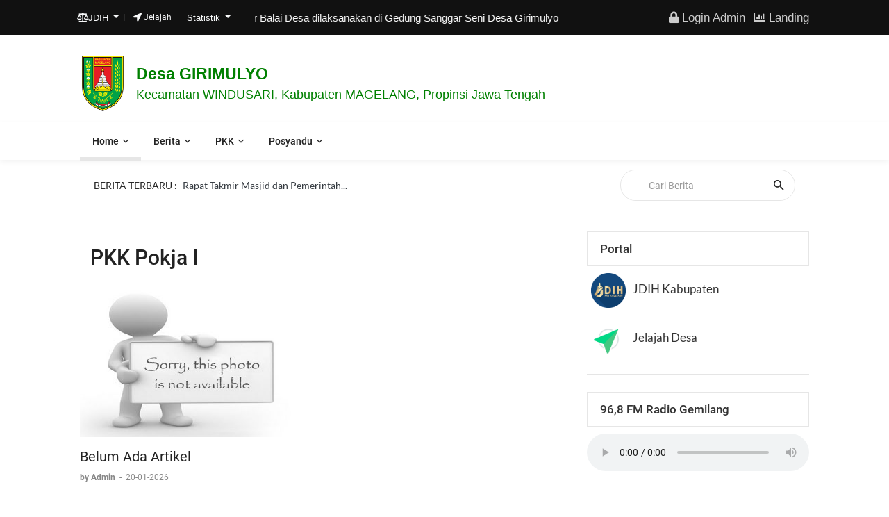

--- FILE ---
content_type: text/html; charset=UTF-8
request_url: https://desagirimulyo.magelangkab.go.id/First/kategori/26
body_size: 62550
content:






<!DOCTYPE html>
<html>
    <head>
        <meta charset="utf-8">
        <meta http-equiv="x-ua-compatible" content="ie=edge">
                            <title>
                Website Desa GIRIMULYO - First - Kategori 26            </title>
            <meta name="description" content="">
            <meta name="viewport" content="width=device-width, initial-scale=1">
            <meta property="og:site_name" content="GIRIMULYO" />
            <meta property="og:type" content="article" />

                    

        
        <link rel="shortcut icon" type="image/x-icon" href="https://scn.magelangkab.go.id/sid/assets-landing/images/logo_kab_mgl.png">

        <script src="https://scn.magelangkab.go.id/sid/tema-assets/v2/asset_2/vendor/jquery/jquery-3.2.1.min.js"></script>
      
        <!-- CSS here -->
        <!-- Magnewz Theme -->
        <link rel="stylesheet" type="text/css" href="https://scn.magelangkab.go.id/sid/tema-assets/v3/asset_2/vendor/bootstrap/css/bootstrap.min.css">
        <link rel="stylesheet" type="text/css" href="https://scn.magelangkab.go.id/sid/tema-assets/v3/asset_2/fonts/fontawesome-5.0.8/css/fontawesome-all.min.css">
        <link rel="stylesheet" type="text/css" href="https://scn.magelangkab.go.id/sid/tema-assets/v3/asset_2/fonts/iconic/css/material-design-iconic-font.min.css">
        <link rel="stylesheet" type="text/css" href="https://scn.magelangkab.go.id/sid/tema-assets/v3/asset_2/vendor/animate/animate.css">
        <link rel="stylesheet" type="text/css" href="https://scn.magelangkab.go.id/sid/tema-assets/v3/asset_2/vendor/css-hamburgers/hamburgers.min.css">
        <link rel="stylesheet" type="text/css" href="https://scn.magelangkab.go.id/sid/tema-assets/v3/asset_2/vendor/animsition/css/animsition.min.css">
        <link rel="stylesheet" type="text/css" href="https://scn.magelangkab.go.id/sid/tema-assets/v3/asset_2/css/util.min.css">
        <link rel="stylesheet" type="text/css" href="https://scn.magelangkab.go.id/sid/tema-assets/v3/asset_2/css/main.css">
        <link rel="stylesheet" type="text/css" href="https://scn.magelangkab.go.id/sid/tema-assets/v3/asset_2/vendor/lightbox2/css/lightbox.min.css">

        <!-- sweetalert -->
        <link rel="stylesheet" href="https://cdnjs.cloudflare.com/ajax/libs/sweetalert/1.1.2/sweetalert.min.css" integrity="sha512-gOQQLjHRpD3/SEOtalVq50iDn4opLVup2TF8c4QPI3/NmUPNZOk2FG0ihi8oCU/qYEsw4P6nuEZT2lAG0UNYaw==" crossorigin="anonymous" referrerpolicy="no-referrer" />
      
        
        <link rel="stylesheet" href="https://desagirimulyo.magelangkab.go.id/assets/css/custom.css" />
        <link rel="stylesheet" href="https://desagirimulyo.magelangkab.go.id/assets/css/pagination.less" />
        <link rel="stylesheet" href="https://desagirimulyo.magelangkab.go.id/assets/css/bootstrap-select.min.css" />

        <!-- Leaflet Maps -->
        <link rel="stylesheet" href="https://unpkg.com/leaflet@1.7.1/dist/leaflet.css" integrity="sha512-xodZBNTC5n17Xt2atTPuE1HxjVMSvLVW9ocqUKLsCC5CXdbqCmblAshOMAS6/keqq/sMZMZ19scR4PsZChSR7A==" crossorigin="" />
        <script src="https://unpkg.com/leaflet@1.7.1/dist/leaflet.js" integrity="sha512-XQoYMqMTK8LvdxXYG3nZ448hOEQiglfqkJs1NOQV44cWnUrBc8PkAOcXy20w0vlaXaVUearIOBhiXZ5V3ynxwA==" crossorigin=""></script>

        
                    <!-- Google tag (gtag.js) -->
            <script async src="https://www.googletagmanager.com/gtag/js?id=G-741MD9S9YX"></script>
            <script>
                window.dataLayer = window.dataLayer || [];
                function gtag(){dataLayer.push(arguments);}
                gtag('js', new Date());

                gtag('config', "G-741MD9S9YX");

                gtag('config', 'G-D24FT31FN2', {
                    'cookie_domain': 'none'
                });
            </script>
        
        <style>
            /* img lighbox */
            .cust-lightbox {
                opacity: 1;
            }

            .cust-lightbox:hover {
                opacity: 0.7;
            }
        </style>

    </head>

    <!-- <body class="animsition"> -->

    <body>
        <!-- header start -->
        <header>
            <!-- Header desktop -->
            <div class="container-menu-desktop">
                <div class="topbar">
                    <div class="content-topbar container h-100">
                        <div class="left-topbar">
                            <div class="dropdown" >
                                <button class="btn btn-sm text-light dropdown-toggle" type="button" id="dropdownMenuButton" data-toggle="dropdown" aria-haspopup="true" aria-expanded="false">
                                    <span class="text-light"><i class="fa fa-balance-scale"></i></span>JDIH
                                </button>
                                <form action="https://desagirimulyo.magelangkab.go.id/First/jdihfilter" method="POST">
                                    <div class="dropdown-menu" aria-labelledby="dropdownMenuButton" style="z-index: 1002;">
                                        <button class="dropdown-item">Tampilkan Semua</button>
                                                                                    <button type="submit" name="categorydok" class="dropdown-item" value="3" ><span class="text-success"><i class="fa fa-balance-scale"></i> </span>Peraturan Desa</button>
                                                                                    <button type="submit" name="categorydok" class="dropdown-item" value="4" ><span class="text-success"><i class="fa fa-balance-scale"></i> </span>Peraturan Bersama Kepala Desa</button>
                                                                                    <button type="submit" name="categorydok" class="dropdown-item" value="5" ><span class="text-success"><i class="fa fa-balance-scale"></i> </span>Peraturan Kepala Desa</button>
                                                                                    <button type="submit" name="categorydok" class="dropdown-item" value="2" ><span class="text-success"><i class="fa fa-balance-scale"></i> </span>Keputusan Kepala Desa</button>
                                                                            </div>
                                </form>
                            </div>
                            <a href="https://desagirimulyo.magelangkab.go.id/First/jelajah" class="left-topbar-item text-light"><i class="fas fa-location-arrow"></i> Jelajah</a>
                                                                                                                            <div class="dropdown">
                                        <button class="btn btn-sm text-light dropdown-toggle" type="button" id="dropdownMenuButton" data-toggle="dropdown" aria-haspopup="true" aria-expanded="false">
                                            Statistik                                        </button>
                                        <div class="dropdown-menu" aria-labelledby="dropdownMenuButton" style="z-index: 1002;">
                                            <a class="dropdown-item" href="https://desagirimulyo.magelangkab.go.id/First/data_dusun"><span class="text-success"><i class="fas fa-chart-bar"></i> </span>Data Dusun</a>
                                                                                            <a class="dropdown-item" href="https://desagirimulyo.magelangkab.go.id/First/statistik/15"><span class="text-success"><i class="fas fa-chart-bar"></i> </span>Data Kelompok Umur</a>
                                                                                            <a class="dropdown-item" href="https://desagirimulyo.magelangkab.go.id/First/statistik/0"><span class="text-success"><i class="fas fa-chart-bar"></i> </span>Data Pendidikan dalam KK</a>
                                                                                            <a class="dropdown-item" href="https://desagirimulyo.magelangkab.go.id/First/statistik/14"><span class="text-success"><i class="fas fa-chart-bar"></i> </span>Data Pendidikan Ditempuh</a>
                                                                                            <a class="dropdown-item" href="https://desagirimulyo.magelangkab.go.id/First/statistik/1"><span class="text-success"><i class="fas fa-chart-bar"></i> </span>Data Pekerjaan</a>
                                                                                            <a class="dropdown-item" href="https://desagirimulyo.magelangkab.go.id/First/statistik/3"><span class="text-success"><i class="fas fa-chart-bar"></i> </span>Data Agama</a>
                                                                                            <a class="dropdown-item" href="https://desagirimulyo.magelangkab.go.id/First/statistik/4"><span class="text-success"><i class="fas fa-chart-bar"></i> </span>Data Jenis Kelamin</a>
                                                                                            <a class="dropdown-item" href="https://desagirimulyo.magelangkab.go.id/First/statistik/13"><span class="text-success"><i class="fas fa-chart-bar"></i> </span>Data Warga Negara</a>
                                                                                            <a class="dropdown-item" href="https://desagirimulyo.magelangkab.go.id/First/statistik/16"><span class="text-success"><i class="fas fa-chart-bar"></i> </span>Akseptor KB</a>
                                                                                            <a class="dropdown-item" href="https://desagirimulyo.magelangkab.go.id/First/statistik/17"><span class="text-success"><i class="fas fa-chart-bar"></i> </span>Akte Kelahiran</a>
                                                                                    </div>
                                    </div>
                                                            
                                                    </div>
                        <div style="width: 53%;">
                            <span>
                                <div class="marquee" style="overflow: hidden; position: relative;">
	<marquee id="artikelMarque" style="vertical-align: middle;" class="text-white">
								
		<a class="text-white" href="#">Pelayanan Kantor Balai Desa dilaksanakan di Gedung Sanggar Seni Desa Girimulyo </a>

				<!-- <span class="mr-5"></span> -->
		</marquee>
</div>

<script type="text/javascript">
	// $(document).ready(function() {
	// 	$('.marquee').marquee({
	// 		allowCss3Support: true,
	// 		css3easing: 'linear',
	// 		duplicated: true,
	// 		duration: 20000,
	// 		gap: 5,
	// 		pauseOnHover: true,
	// 	});
	// });

	const marquee = document.getElementById('artikelMarque');

	marquee.addEventListener('mouseover', () => {
		marquee.stop(); // Stop marquee when hovering
	});

	marquee.addEventListener('mouseout', () => {
		marquee.start(); // Start marquee again when not hovering
	});

</script>                            </span>
                        </div>
                        <div class="right-topbar">
                                                        <a href="https://desagirimulyo.magelangkab.go.id/Siteman" style="font-size:1.1rem;"><i class="fa fa-lock"></i> Login Admin</a>
                                                        <a href="https://desagirimulyo.magelangkab.go.id/Landing" style="font-size:1.1rem;"><i class="fas fa-chart-bar"></i> Landing</a>
                        </div>
                    </div>
                </div>

                <!-- Header Mobile -->
                <div class="wrap-header-mobile">
                    <!-- Logo moblie -->
                    <div class="logo-mobile">
                        <a href="https://desagirimulyo.magelangkab.go.id/"><img src="https://scn.magelangkab.go.id/sid/assets-landing/images/logo_kab_mgl.png" alt="IMG-LOGO"></a>
                    </div>

                    <!-- Button show menu -->
                    <div class="btn-show-menu-mobile hamburger hamburger--squeeze m-r--8">
                        <span class="hamburger-box">
                            <span class="hamburger-inner"></span>
                        </span>
                    </div>
                </div>

                <!-- Menu Mobile -->
                <div class="menu-mobile">
                    <ul class="topbar-mobile">
                        <li class="left-topbar">
                            <span class="left-topbar-item flex-wr-s-c">
                                <div class="marquee" style="overflow: hidden; position: relative;">
	<marquee id="artikelMarque" style="vertical-align: middle;" class="text-white">
								
		<a class="text-white" href="#">Pelayanan Kantor Balai Desa dilaksanakan di Gedung Sanggar Seni Desa Girimulyo </a>

				<!-- <span class="mr-5"></span> -->
		</marquee>
</div>

<script type="text/javascript">
	// $(document).ready(function() {
	// 	$('.marquee').marquee({
	// 		allowCss3Support: true,
	// 		css3easing: 'linear',
	// 		duplicated: true,
	// 		duration: 20000,
	// 		gap: 5,
	// 		pauseOnHover: true,
	// 	});
	// });

	const marquee = document.getElementById('artikelMarque');

	marquee.addEventListener('mouseover', () => {
		marquee.stop(); // Stop marquee when hovering
	});

	marquee.addEventListener('mouseout', () => {
		marquee.start(); // Start marquee again when not hovering
	});

</script>                            </span>
                        </li>

                        <li class="d-flex justify-content-around">
                                                        <a target="_blank" class="h6" href="https://desagirimulyo.magelangkab.go.id/Siteman"><i class="fa fa-lock"></i> Login Admin</a>
                                                        <a target="_blank" class="h6" href="https://desagirimulyo.magelangkab.go.id/Landing"><i class="fas fa-chart-bar"></i> Landing</a>
                        </li>
                    </ul>

                    <ul class="main-menu-m" style="border-bottom:2px solid #0fa368;">
                      <li>
                          <a href="https://desagirimulyo.magelangkab.go.id/First/">Home</a>
                      </li>
                      
                                                  <li>
                                <a href="1">
                                    Berita                                </a>

                                                                    <ul class="sub-menu-m">
                                                                        
                                        <li><a href="https://desagirimulyo.magelangkab.go.id/First/kategori/20">Berita Utama</a></li>
                                                                        
                                        <li><a href="https://desagirimulyo.magelangkab.go.id/First/kategori/21">Berita Kriminal</a></li>
                                                                        </ul>
                                    <span class="arrow-main-menu-m turn-arrow-main-menu-m">
                                        <i class="fa fa-angle-right" aria-hidden="true"></i>
                                    </span>
                                                            </li>
                                                  <li>
                                <a href="25">
                                    PKK                                </a>

                                                                    <ul class="sub-menu-m">
                                                                        
                                        <li><a href="https://desagirimulyo.magelangkab.go.id/First/kategori/26">PKK Pokja I</a></li>
                                                                        
                                        <li><a href="https://desagirimulyo.magelangkab.go.id/First/kategori/27">PKK Pokja II</a></li>
                                                                        
                                        <li><a href="https://desagirimulyo.magelangkab.go.id/First/kategori/28">PKK Pokja III</a></li>
                                                                        
                                        <li><a href="https://desagirimulyo.magelangkab.go.id/First/kategori/29">PKK Pokja IV</a></li>
                                                                        </ul>
                                    <span class="arrow-main-menu-m turn-arrow-main-menu-m">
                                        <i class="fa fa-angle-right" aria-hidden="true"></i>
                                    </span>
                                                            </li>
                                                  <li>
                                <a href="30">
                                    Posyandu                                </a>

                                                            </li>
                      
                    </ul>

                    <ul class="main-menu-m">
                                                                                    <li class="dropdown">
                                    <a class="btn btn-sm text-light px-4 py-0" type="button" id="dropdownMenuButton" data-toggle="dropdown" aria-haspopup="true" aria-expanded="false">
                                        Statistik                                    </a>
                                    <ul class="sub-menu-m">
                                        <a class="dropdown-item" href="https://desagirimulyo.magelangkab.go.id/First/data_dusun"><span class="text-success"><i class="fas fa-chart-bar"></i> </span>Data Dusun</a>
                                                                                    <a class="dropdown-item" href="https://desagirimulyo.magelangkab.go.id/First/statistik/15"><span class="text-success"><i class="fas fa-chart-bar"></i> </span>Data Kelompok Umur</a>
                                                                                    <a class="dropdown-item" href="https://desagirimulyo.magelangkab.go.id/First/statistik/0"><span class="text-success"><i class="fas fa-chart-bar"></i> </span>Data Pendidikan dalam KK</a>
                                                                                    <a class="dropdown-item" href="https://desagirimulyo.magelangkab.go.id/First/statistik/14"><span class="text-success"><i class="fas fa-chart-bar"></i> </span>Data Pendidikan Ditempuh</a>
                                                                                    <a class="dropdown-item" href="https://desagirimulyo.magelangkab.go.id/First/statistik/1"><span class="text-success"><i class="fas fa-chart-bar"></i> </span>Data Pekerjaan</a>
                                                                                    <a class="dropdown-item" href="https://desagirimulyo.magelangkab.go.id/First/statistik/3"><span class="text-success"><i class="fas fa-chart-bar"></i> </span>Data Agama</a>
                                                                                    <a class="dropdown-item" href="https://desagirimulyo.magelangkab.go.id/First/statistik/4"><span class="text-success"><i class="fas fa-chart-bar"></i> </span>Data Jenis Kelamin</a>
                                                                                    <a class="dropdown-item" href="https://desagirimulyo.magelangkab.go.id/First/statistik/13"><span class="text-success"><i class="fas fa-chart-bar"></i> </span>Data Warga Negara</a>
                                                                                    <a class="dropdown-item" href="https://desagirimulyo.magelangkab.go.id/First/statistik/16"><span class="text-success"><i class="fas fa-chart-bar"></i> </span>Akseptor KB</a>
                                                                                    <a class="dropdown-item" href="https://desagirimulyo.magelangkab.go.id/First/statistik/17"><span class="text-success"><i class="fas fa-chart-bar"></i> </span>Akte Kelahiran</a>
                                                                            </ul>
                                    <span class="arrow-main-menu-m turn-arrow-main-menu-m">
                                        <i class="fa fa-angle-right" aria-hidden="true"></i>
                                    </span>
                                </li>
                                                    
                        <li>
                            <a class="btn btn-sm text-light px-4 py-0" type="button" id="dropdownMenuButton" data-toggle="dropdown" aria-haspopup="true" aria-expanded="false">
                                <span class="text-light pr-1"><i class="fa fa-balance-scale"></i></span>JDIH
                            </a>
                            <form action="https://desagirimulyo.magelangkab.go.id/First/jdihfilter" method="POST">
                                <ul class="sub-menu-m">
                                    <button class="dropdown-item">Tampilkan Semua</button>
                                                                            <button type="submit" name="categorydok" class="dropdown-item" value="3" ><span class="text-success"><i class="fa fa-balance-scale"></i> </span>Peraturan Desa</button>
                                                                            <button type="submit" name="categorydok" class="dropdown-item" value="4" ><span class="text-success"><i class="fa fa-balance-scale"></i> </span>Peraturan Bersama Kepala Desa</button>
                                                                            <button type="submit" name="categorydok" class="dropdown-item" value="5" ><span class="text-success"><i class="fa fa-balance-scale"></i> </span>Peraturan Kepala Desa</button>
                                                                            <button type="submit" name="categorydok" class="dropdown-item" value="2" ><span class="text-success"><i class="fa fa-balance-scale"></i> </span>Keputusan Kepala Desa</button>
                                                                    </ul>
                                <span class="arrow-main-menu-m turn-arrow-main-menu-m">
                                    <i class="fa fa-angle-right" aria-hidden="true"></i>
                                </span>
                            </form>
                        </li>

                        <li>
                            <a href="https://desagirimulyo.magelangkab.go.id/First/jelajah" class="left-topbar-item text-light"><i class="fas fa-location-arrow"></i> Jelajah</a>
                        </li>
                    </ul>
                </div>

                <!--  -->
                <div class="wrap-logo container justify-c-unset">
                    <!-- Logo desktop -->
                    <div class="logo m-0-3 w-0">
                       <a href="https://desagirimulyo.magelangkab.go.id/First/"><img src="https://scn.magelangkab.go.id/sid/assets-landing/images/logo_kab_mgl.png" alt="LOGO" style="max-width:4rem;"></a>
                    </div>
                    <!-- Banner -->
                    <div class="banner-header justify-c-unset ml-3">
                        <a href="https://desagirimulyo.magelangkab.go.id/First/" style="color:green;font-size:1.5em;">
                            <h1><b>Desa GIRIMULYO</b></h1>
                            <h3 style="font-size:1.2rem;">Kecamatan WINDUSARI, Kabupaten MAGELANG, Propinsi Jawa Tengah</h3>
                        </a>
                    </div>
                </div>

                <div class="wrap-main-nav">
                    <div class="main-nav">
                        <nav class="menu-desktop">
                            <ul class="main-menu">
                                <li class="main-menu-active">
                                    <a href="https://desagirimulyo.magelangkab.go.id/First/">Home</a>
                                    <ul class="sub-menu">
                                                                            <li>
                                        <a href="https://desagirimulyo.magelangkab.go.id/First/artikel/32">Profil </a>
                                                                                    <ul class="sub-menu">
                                                                                                    <li>
                                                        <a href="https://desagirimulyo.magelangkab.go.id/First/artikel/93">visi dan misi</a>
                                                    </li>
                                                                                                    <li>
                                                        <a href="https://desagirimulyo.magelangkab.go.id/First/artikel/92">pemerintahan</a>
                                                    </li>
                                                                                            </ul>
                                         
                                        </li>
                                                                            <li>
                                        <a href="https://desagirimulyo.magelangkab.go.id/First/artikel/85">kemasyarakatan</a>
                                                                                    <ul class="sub-menu">
                                                                                                    <li>
                                                        <a href="https://desagirimulyo.magelangkab.go.id/First/artikel/34">Kelompok masyarakat</a>
                                                    </li>
                                                                                                    <li>
                                                        <a href="https://desagirimulyo.magelangkab.go.id/First/artikel/33">Profil wilayah</a>
                                                    </li>
                                                                                            </ul>
                                         
                                        </li>
                                                                            <li>
                                        <a href="https://desagirimulyo.magelangkab.go.id/First/artikel/97">Statistik</a>
                                                                                    <ul class="sub-menu">
                                                                                                    <li>
                                                        <a href="https://desagirimulyo.magelangkab.go.id/First/statistik/15">Data Kelompok Umur</a>
                                                    </li>
                                                                                                    <li>
                                                        <a href="https://desagirimulyo.magelangkab.go.id/First/statistik/0">Data Pendidikan dalam KK</a>
                                                    </li>
                                                                                                    <li>
                                                        <a href="https://desagirimulyo.magelangkab.go.id/First/statistik/14">Data Pendidikan Ditempuh</a>
                                                    </li>
                                                                                                    <li>
                                                        <a href="https://desagirimulyo.magelangkab.go.id/First/statistik/1">Data Pekerjaan</a>
                                                    </li>
                                                                                                    <li>
                                                        <a href="https://desagirimulyo.magelangkab.go.id/First/statistik/3">Data Agama</a>
                                                    </li>
                                                                                                    <li>
                                                        <a href="https://desagirimulyo.magelangkab.go.id/First/statistik/4">Data Jenis Kelamin</a>
                                                    </li>
                                                                                                    <li>
                                                        <a href="https://desagirimulyo.magelangkab.go.id/First/statistik/13">Data Warga Negara</a>
                                                    </li>
                                                                                                    <li>
                                                        <a href="https://desagirimulyo.magelangkab.go.id/First/statistik/16">Akseptor KB</a>
                                                    </li>
                                                                                                    <li>
                                                        <a href="https://desagirimulyo.magelangkab.go.id/First/statistik/17">Akte Kelahiran</a>
                                                    </li>
                                                                                            </ul>
                                         
                                        </li>
                                                                            <li>
                                        <a href="https://desagirimulyo.magelangkab.go.id/First/artikel/66">Program</a>
                                                                                    <ul class="sub-menu">
                                                                                                    <li>
                                                        <a href="https://desagirimulyo.magelangkab.go.id/First/statistik/501">Beras Sejahtera</a>
                                                    </li>
                                                                                                    <li>
                                                        <a href="https://desagirimulyo.magelangkab.go.id/First/statistik/502">BLSM</a>
                                                    </li>
                                                                                                    <li>
                                                        <a href="https://desagirimulyo.magelangkab.go.id/First/statistik/503">PKH</a>
                                                    </li>
                                                                                                    <li>
                                                        <a href="https://desagirimulyo.magelangkab.go.id/First/statistik/504">Bedah Rumah</a>
                                                    </li>
                                                                                                    <li>
                                                        <a href="https://desagirimulyo.magelangkab.go.id/First/statistik/505">JamKesMas</a>
                                                    </li>
                                                                                                    <li>
                                                        <a href="https://desagirimulyo.magelangkab.go.id/First/statistik/506">KIS</a>
                                                    </li>
                                                                                                    <li>
                                                        <a href="https://desagirimulyo.magelangkab.go.id/First/statistik/507">KIP</a>
                                                    </li>
                                                                                                    <li>
                                                        <a href="https://desagirimulyo.magelangkab.go.id/First/statistik/508">Bantuan Tangguh Bencana</a>
                                                    </li>
                                                                                            </ul>
                                         
                                        </li>
                                                                            <li>
                                        <a href="https://desagirimulyo.magelangkab.go.id/First/siskeudes">Keuangan Desa</a>
                                         
                                        </li>
                                                                            <li>
                                        <a href="https://desagirimulyo.magelangkab.go.id/First/informasi_publik">Informasi Publik</a>
                                         
                                        </li>
                                                                        </ul>
                                </li>
                                                                <li class="main-menu">
                                    <a href="https://desagirimulyo.magelangkab.go.id/First/kategori/1">Berita</a>
                                                                            <ul class="sub-menu">
                                                                                            <li>
                                                    <a href="https://desagirimulyo.magelangkab.go.id/First/kategori_sub/20">Berita Utama</a>
                                                </li>
                                                                                            <li>
                                                    <a href="https://desagirimulyo.magelangkab.go.id/First/kategori_sub/21">Berita Kriminal</a>
                                                </li>
                                                                                    </ul>
                                     
                                </li>
                                                                <li class="main-menu">
                                    <a href="https://desagirimulyo.magelangkab.go.id/First/kategori/25">PKK</a>
                                                                            <ul class="sub-menu">
                                                                                            <li>
                                                    <a href="https://desagirimulyo.magelangkab.go.id/First/kategori_sub/26">PKK Pokja I</a>
                                                </li>
                                                                                            <li>
                                                    <a href="https://desagirimulyo.magelangkab.go.id/First/kategori_sub/27">PKK Pokja II</a>
                                                </li>
                                                                                            <li>
                                                    <a href="https://desagirimulyo.magelangkab.go.id/First/kategori_sub/28">PKK Pokja III</a>
                                                </li>
                                                                                            <li>
                                                    <a href="https://desagirimulyo.magelangkab.go.id/First/kategori_sub/29">PKK Pokja IV</a>
                                                </li>
                                                                                    </ul>
                                     
                                </li>
                                                                <li class="main-menu">
                                    <a href="https://desagirimulyo.magelangkab.go.id/First/kategori/30">Posyandu</a>
                                     
                                </li>
                                                            </ul>
                        </nav>
                    </div>
                </div>
            </div>
            <!--  --><main>
    <!-- Search -->
    <div class="container">
    <div class="bg0 flex-wr-sb-c p-rl-20 p-tb-8">
        <div class="f2-s-1 p-r-30 size-w-0 m-tb-6 flex-wr-s-c">
            <span class="text-uppercase cl2 p-r-8">
                Berita Terbaru :
            </span>
            <span class="dis-inline-block cl6 slide100-txt pos-relative size-w-0" data-in="fadeInDown" data-out="fadeOutDown">
                                                        <span class="dis-inline-block slide100-txt-item animated visible-false">
                        <a class="text-dark" href="https://desagirimulyo.magelangkab.go.id/First/detail_artikel/rapat-takmir-masjid-dan-pemerintah-desa-girimulyo">Rapat Takmir Masjid dan Pemerintah...</a>
                    </span>
                                                        <span class="dis-inline-block slide100-txt-item animated visible-false">
                        <a class="text-dark" href="https://desagirimulyo.magelangkab.go.id/First/detail_artikel/musdes-koordinasi-pemdes-dengan-tomas-dan-toga">Musdes Koordinasi Pemdes...</a>
                    </span>
                                                        <span class="dis-inline-block slide100-txt-item animated visible-false">
                        <a class="text-dark" href="https://desagirimulyo.magelangkab.go.id/First/detail_artikel/sosialisasi-dan-pembekalan-pokja-sdgs">Sosialisasi dan Pembekalan...</a>
                    </span>
                                                        <span class="dis-inline-block slide100-txt-item animated visible-false">
                        <a class="text-dark" href="https://desagirimulyo.magelangkab.go.id/First/detail_artikel/agenda">Agenda</a>
                    </span>
                            </span>
        </div>

        <!-- <div class="pos-relative size-a-2 bo-1-rad-22 of-hidden bocl11 m-tb-6"> -->
        <form class="pos-relative bo-1-rad-22 of-hidden bocl11 m-tb-6 col-md-3 col-sm-12" style="height:45px" action=" https://desagirimulyo.magelangkab.go.id/First/search" method="get">
            <input class="f1-s-1 cl6 plh9 s-full p-l-25 p-r-45" style="width:100%" type="text" name="search" placeholder="Cari Berita">
            <button class="flex-c-c size-a-1 ab-t-r fs-20 cl2 hov-cl10 trans-03" type="submit">
                <i class="zmdi zmdi-search"></i>
            </button>
        </form>
        <!-- </div> -->
    </div>
</div>    <!-- End Search -->

    <!-- Carousel Dll -->
    
    <!-- End Carousel Dll -->

    <!-- ARTIKEL -->
    <section class="bg0 p-t-30 p-b-55">
        <div class="container">
            <div class="row justify-content-center">
                <div class="col-md-12 col-lg-8 p-b-80">
                    <!-- Page heading -->
                    <div class="container p-t-20 p-b-20">
                        <h2 class="f1-l-1 cl2">
                            PKK Pokja I                        </h2>
                    </div>
                    <div class="row">
                                                    <div class="col-sm-6 p-r-25 p-r-15-sr991">
                                <!-- Item latest -->
                                <div class="m-b-45">
                                    <a href="#" class="wrap-pic-w hov1 trans-03">
                                                                                <img src="https://scn.magelangkab.go.id/sid/assets/images/404-image-not-found.jpg" alt="IMG" height="220vh">
                                    </a>
                                    <div class="p-t-16">
                                        <h5 class="p-b-5">
                                            <a href="blog-detail-01.html" class="f1-m-3 cl2 hov-cl10 trans-03">
                                                Belum Ada Artikel
                                            </a>
                                        </h5>
                                        <span class="cl8">
                                            <a href="#" class="f1-s-4 cl8 hov-cl10 trans-03">
                                                by Admin
                                            </a>
                                            <span class="f1-s-3 m-rl-3">
                                                -
                                            </span>
                                            <span class="f1-s-3">
                                                20-01-2026                                            </span>
                                        </span>
                                    </div>
                                </div>
                            </div>
                                            </div>

                    <!-- Pagination -->
                    <div class="flex-wr-s-c m-rl--7 p-t-15">
                                            </div>
                </div>

                <div class="col-md-10 col-lg-4 p-b-80">
                    <div class="p-l-10 p-rl-0-sr991 p-b-20 portal-container">
    <div class="p-b-10">
        <div class="how2 how2-cl4 flex-s-c">
            <h3 class="f1-m-2 cl3 tab01-title">
                Portal
            </h3>
        </div>
                    <div class="p-t-10 p-b-10">
                <div class="header__logo">
                    <a href="https://jdih.magelangkab.go.id" target="_blank">
                        <img src="https://sid.magelangkab.go.id/assets/images/jdih-kabupaten-logo.png" alt="" class="img img-responsive jelajah image-portal">
                        <span class="f1-m-2 cl3 tab01-title" style="font-family: Lato-Regular;">
                            JDIH Kabupaten                        </span>
                    </a>
                </div>
            </div>
                    <div class="p-t-10 p-b-10">
                <div class="header__logo">
                    <a href="https://desagirimulyo.magelangkab.go.id/First/jelajah" >
                        <img src="https://sid.magelangkab.go.id/assets/images/jelajah-desa-logo.png" alt="" class="img img-responsive jelajah image-portal">
                        <span class="f1-m-2 cl3 tab01-title" style="font-family: Lato-Regular;">
                            Jelajah Desa                        </span>
                    </a>
                </div>
            </div>
                <hr>
    </div>
    <div class="p-b-10">
        <div class="how2 how2-cl4 flex-s-c">
            <h3 class="f1-m-2 cl3 tab01-title">
                96,8 FM Radio Gemilang
            </h3>
        </div>
        <div class="flex-c-s p-t-10 p-b-10">
            <audio id="radio-gemilang" controls style="width:100%; height:10; color:#e59d0f;" src="https://streaming-radio.magelangkab.go.id/studio"></audio>
            <script>
                var audio = document.getElementById("radio-gemilang");
                audio.volume = 0.5;
            </script>
        </div>
        <hr>
    </div>
    <!-- Popular Posts -->
    <div class="p-b-10">
        <div class="how2 how2-cl4 flex-s-c">
            <h3 class="f1-m-2 cl3 tab01-title">
                Konten Populer
            </h3>
        </div>
        <ul class="p-t-10">
                                        <li class="flex-wr-sb-s p-b-30">
                    <a href="#" class="size-w-10 wrap-pic-w hov1 trans-03">
                        <img class="img-cus-thumb" src="https://sid.magelangkab.go.id/assets/images/not-found.png" alt="IMG">
                    </a>
                    <div class="size-w-11">
                        <h6 class="p-b-4">
                            <a href="https://desagirimulyo.magelangkab.go.id/First/detail_artikel/profil-desa" class="f1-s-5 cl3 hov-cl10 trans-03">
                                Profil Desa                            </a>
                        </h6>
                        <span class="cl8 txt-center p-b-24">
                            <a href="#" class="f1-s-6 cl8 hov-cl10 trans-03">
                                3932 Views
                            </a>
                            <span class="f1-s-3 m-rl-3">
                                -
                            </span>
                            <span class="f1-s-3">
                                31 January 2017                            </span>
                        </span>
                    </div>
                </li>
                            <li class="flex-wr-sb-s p-b-30">
                    <a href="#" class="size-w-10 wrap-pic-w hov1 trans-03">
                        <img class="img-cus-thumb" src="https://desagirimulyo.magelangkab.go.id/desa-lokasi/upload/artikel/kecil_1645064877_kkn headline.jpeg" alt="IMG">
                    </a>
                    <div class="size-w-11">
                        <h6 class="p-b-4">
                            <a href="https://desagirimulyo.magelangkab.go.id/First/detail_artikel/waspada-bullying-di-lingkungan-sekolah" class="f1-s-5 cl3 hov-cl10 trans-03">
                                WASPADA BULLYING DI LINGKUNGAN SEKOLAH                            </a>
                        </h6>
                        <span class="cl8 txt-center p-b-24">
                            <a href="#" class="f1-s-6 cl8 hov-cl10 trans-03">
                                705 Views
                            </a>
                            <span class="f1-s-3 m-rl-3">
                                -
                            </span>
                            <span class="f1-s-3">
                                09 February 2022                            </span>
                        </span>
                    </div>
                </li>
                            <li class="flex-wr-sb-s p-b-30">
                    <a href="#" class="size-w-10 wrap-pic-w hov1 trans-03">
                        <img class="img-cus-thumb" src="https://desagirimulyo.magelangkab.go.id/desa-lokasi/upload/artikel/kecil_1583191891_letusan merapi 3 maret.jpeg" alt="IMG">
                    </a>
                    <div class="size-w-11">
                        <h6 class="p-b-4">
                            <a href="https://desagirimulyo.magelangkab.go.id/First/detail_artikel/letusan-gunung-merapi-di-awal-maret" class="f1-s-5 cl3 hov-cl10 trans-03">
                                Letusan Gunung Merapi di awal Maret                            </a>
                        </h6>
                        <span class="cl8 txt-center p-b-24">
                            <a href="#" class="f1-s-6 cl8 hov-cl10 trans-03">
                                536 Views
                            </a>
                            <span class="f1-s-3 m-rl-3">
                                -
                            </span>
                            <span class="f1-s-3">
                                03 March 2020                            </span>
                        </span>
                    </div>
                </li>
                            <li class="flex-wr-sb-s p-b-30">
                    <a href="#" class="size-w-10 wrap-pic-w hov1 trans-03">
                        <img class="img-cus-thumb" src="https://desagirimulyo.magelangkab.go.id/desa-lokasi/upload/artikel/kecil_1618158589_sdgs lingkaran.jpg" alt="IMG">
                    </a>
                    <div class="size-w-11">
                        <h6 class="p-b-4">
                            <a href="https://desagirimulyo.magelangkab.go.id/First/detail_artikel/sosialisasi-dan-pembekalan-pokja-sdgs" class="f1-s-5 cl3 hov-cl10 trans-03">
                                Sosialisasi dan Pembekalan Pokja SDGs                             </a>
                        </h6>
                        <span class="cl8 txt-center p-b-24">
                            <a href="#" class="f1-s-6 cl8 hov-cl10 trans-03">
                                517 Views
                            </a>
                            <span class="f1-s-3 m-rl-3">
                                -
                            </span>
                            <span class="f1-s-3">
                                07 April 2021                            </span>
                        </span>
                    </div>
                </li>
                            <li class="flex-wr-sb-s p-b-30">
                    <a href="#" class="size-w-10 wrap-pic-w hov1 trans-03">
                        <img class="img-cus-thumb" src="https://desagirimulyo.magelangkab.go.id/desa-lokasi/upload/artikel/kecil_1605451134_WhatsApp Image 2020-11-15 at 20.52.08.jpeg" alt="IMG">
                    </a>
                    <div class="size-w-11">
                        <h6 class="p-b-4">
                            <a href="https://desagirimulyo.magelangkab.go.id/First/detail_artikel/rapat-pengurus-pemuda-rt" class="f1-s-5 cl3 hov-cl10 trans-03">
                                Rapat Pengurus Pemuda RT                            </a>
                        </h6>
                        <span class="cl8 txt-center p-b-24">
                            <a href="#" class="f1-s-6 cl8 hov-cl10 trans-03">
                                508 Views
                            </a>
                            <span class="f1-s-3 m-rl-3">
                                -
                            </span>
                            <span class="f1-s-3">
                                15 November 2020                            </span>
                        </span>
                    </div>
                </li>
                    </ul>
        <hr>
    </div>
</div>                </div>
            </div>
        </div>
    </section>
</main>

        <!-- footer -->
        <footer>
            <div class="bg2 p-t-40 p-b-25">
                <div class="container">
                    <div class="row">
                        <div class="col-lg-4 p-b-20">
                            <div class="size-h-2 flex-s-c mb-3">
                                <h2 class="f1-m-7 cl0">
                                    Desa GIRIMULYO                                </h2>
                            </div>
                            <div>
                                <p class="f1-s-1 cl11 p-b-16">
                                    Alamat : Jl. Gunung Sumbing Rt. 03/01 Kuadaan 1 Girimulyo Windusari<br />
                                    Kode Pos : 56152<br />
                                                                          Telp : 081225883893<br />
                                                                        Email : desagirimulyo.windusari@gmail.com                                                                    </p>
                                <!-- Sosial Media -->
                                <div class="p-t-15">
                                                                    </div>
                            </div>
                        </div>
                        <div class="col-sm-6 col-lg-4 p-b-10 d-none d-md-block d-lg-block d-xl-block">
                            <div class="size-h-2 flex-s-c mb-3">
                                <h5 class="f1-m-7 cl0">
                                    <span><i class="fas fa-users"></i></span> Pengunjung
                                </h5>
                            </div>
                            <ul class="m-t--12">
                                <li class="how-bor1 p-rl-5 p-tb-10"><a class="f1-s-5 cl11 hov-cl10 trans-03 p-tb-8" href="#"><span><i class="fas fa-calendar-check"></i></span> Tahun Kemarin <span class="float-right">79,602</span></a></li>
                                <li class="how-bor1 p-rl-5 p-tb-10"><a class="f1-s-5 cl11 hov-cl10 trans-03 p-tb-8" href="#"><span><i class="far fa-calendar-check"></i></span> Tahun Ini <span class="float-right"> 1,165 </span> </a></li>
                                <li class="how-bor1 p-rl-5 p-tb-10"><a class="f1-s-5 cl11 hov-cl10 trans-03 p-tb-8" href="#"><span><i class="fas fa-calendar-plus"></i></span> Bulan Ini <span class="float-right"> 1,165 </span> </a></li>
                                <li class="how-bor1 p-rl-5 p-tb-10"><a class="f1-s-5 cl11 hov-cl10 trans-03 p-tb-8" href="#"><span><i class="fas fa-male"></i></span> Hari Ini <span class="float-right"> 75 </span> </a></li>
                            </ul>
                        </div>
                        <div class="col-sm-6 col-lg-4 p-b-20 d-none d-md-block d-lg-block d-xl-block">
                            <div class="size-h-2 flex-s-c mb-3">
                                <h5 class="f1-m-7 cl0">
                                    <span><i class="fas fa-globe"></i></span> External Link
                                </h5>
                            </div>
                            <ul class="m-t--12">
                                <li class="how-bor1 p-rl-5 p-tb-10"><a class="f1-s-5 cl11 hov-cl10 trans-03 p-tb-8" target="_blank" href="http://magelangkab.go.id"><span><i class="fas fa-external-link-square-alt"></i></span> Pemerintah Kab. Magelang</a></li>
                                <li class="how-bor1 p-rl-5 p-tb-10"><a class="f1-s-5 cl11 hov-cl10 trans-03 p-tb-8" target="_blank" href="http://dispermades.magelangkab.go.id"><span><i class="fas fa-external-link-square-alt"></i></span> Dispermades Kab. Magelang</a></li>
                                <li class="how-bor1 p-rl-5 p-tb-10"><a class="f1-s-5 cl11 hov-cl10 trans-03 p-tb-8" target="_blank" href="http://diskominfo.magelangkab.go.id"><span><i class="fas fa-external-link-square-alt"></i></span> Diskominfo Kab. Magelang</a></li>
                            </ul>
                        </div>
                    </div>

                    <div class="row mt-4">
                        <div class="text-center text-light col-md-12 mx-auto">
                            <div>
                                <img width="100" src="https://sid.magelangkab.go.id/assets/images/logo_bsre.png" alt="" v:shapes="Picture_x0020_2">
                                <img width="30px" height="100%" src="https://sid.magelangkab.go.id/assets/images/logo_kab_mgl.png" alt="" v:shapes="Picture_x0020_2">
                            </div>
                          <div class="text-xs">
                              <span class="text-sm">© 2026</span>
                              <br> 
                              <span>
                                  <span class="text-sm">
                                      Aplikasi ini didukung oleh 
                                      <a class="text-light" href="https://bsre.bssn.go.id/" target="_blank">
                                          Balai Sertifikasi Elektronik (BSrE)
                                      </a>
                                  </span>
                                  <span class="text-sm">
                                      dan
                                      <a class="text-light" href="https://bsre.bssn.go.id/" target="_blank">
                                          Badan Siber dan Sandi Negara (BSSN).
                                      </a>
                                  </span>
                              </span>
                              <br>
                              <div class="row">
                                  <div class="mx-auto">
                                      <span class="text-sm">
                                          <a class="text-light" href="https://diskominfo.magelangkab.go.id" target="_blank">
                                              Dinas Komunikasi dan Informatika Kabupaten Magelang
                                          </a>
                                      </span>
                                  </div>
                              </div>
                          </div>
                          <div class="row align-items-center m-2">
                              <div class="col-md-12 col-12 text-center">
                                  <div class="copyright text-light text-sm">
                                      <p>SID Kabupaten Magelang</p>
                                  </div>
                              </div>
                          </div>
                        </div>
                    </div>
                    <div class="row">
                        <div class="mx-auto">
                            <div class="size-h-3 flex-s-c">
                                <h5 class="f1-m-7 cl0">
                                    <span>Support </span>
                                </h5>
                                <li class="how-bor1 p-rl-5 p-tb-10"><a class="f1-s-5 cl11 hov-cl10 trans-03 p-tb-8" target="_blank" href="http://opensid.info/"><span><i class="fas fa-external-link-square-alt"></i></span> Open SID</a></li>
                            </div>
                        </div>
                    </div>
                </div>
            </div>

                    </footer>
        <!-- footer end -->
        <div class="btn-back-to-top" id="myBtn">
            <span class="symbol-btn-back-to-top">
                <span class="fas fa-angle-up"></span>
            </span>
        </div>

        <!-- JS here -->
        <!-- jQuery Plugins -->
        <script src="https://scn.magelangkab.go.id/sid/tema-assets/v2/asset_2/vendor/animsition/js/animsition.min.js"></script>
        <script src="https://scn.magelangkab.go.id/sid/tema-assets/v2/asset_2/vendor/bootstrap/js/popper.js"></script>
        <script src="https://scn.magelangkab.go.id/sid/tema-assets/v2/asset_2/vendor/bootstrap/js/bootstrap.min.js"></script>
        <script src="https://desagirimulyo.magelangkab.go.id/assets/js/bootstrap-select.min.js"></script>
        <script src="https://scn.magelangkab.go.id/sid/tema-assets/v3/asset_2/vendor/lightbox2/js/lightbox.min.js"></script>
        <script src="https://scn.magelangkab.go.id/sid/tema-assets/v2/asset_2/js/main.js"></script>
        <!-- FB Comment -->
        <div id="fb-root"></div>
        <script async defer crossorigin="anonymous" src="https://connect.facebook.net/id_ID/sdk.js#xfbml=1&version=v11.0" nonce="gJTpnPeI"></script>
        <!-- Highchart -->
        <script src="https://code.highcharts.com/highcharts.js"></script>
        <script src="https://code.highcharts.com/modules/exporting.js"></script>
        <script src="https://code.highcharts.com/modules/export-data.js"></script>
        <script src="//code.highcharts.com/themes/grid-light.js"></script>
        <script src="https://code.highcharts.com/modules/series-label.js"></script>

        <!-- sweetalert -->
        <script src="https://cdnjs.cloudflare.com/ajax/libs/sweetalert/1.1.2/sweetalert.min.js" integrity="sha512-bQTg0yQoJONPPP2GJpVEWYayw5y7LmCrN+VMCr3l3jl1mn8a2yjYLDBkvt4TkQCJjLaI3kprfiJ2ivEUOw63ow==" crossorigin="anonymous" referrerpolicy="no-referrer"></script>

        <!-- Grafik ART -->
        <script>
          var jenis = [];
          var jumlah = [];
          // var datanya =   [];
          
          Highcharts.chart('grafik-art', {
            chart: {
              plotBackgroundColor: null,
              plotBorderWidth: null,
              plotShadow: false,
              type: 'pie'
            },
            title: {
              text: 'Sumber DTKS Desa tahun '
            },
            tooltip: {
              pointFormat: '{series.name}: <b>{point.percentage:.1f}%</b>'
            },
            accessibility: {
              point: {
                valueSuffix: '%'
              }
            },
            plotOptions: {
              pie: {
                allowPointSelect: true,
                cursor: 'pointer',
                dataLabels: {
                  enabled: true,
                  format: '<b>{point.name}</b>: {point.percentage:.1f} %'
                }
              }
            },
            series: [{
              name: 'Total',
              colorByPoint: true,
              data: []            }]
          });
        </script>

          <!-- Grafik RT -->
        <script>
          grafik_rt();

          function grafik_rt() {
            var graftahun = [];
            var grafjumlahtahun = [];
            
            Highcharts.chart('grafik-rt', {
              chart: {
                type: 'line'
              },
              title: {
                text: ''
              },
              subtitle: {
                text: ''
              },
              xAxis: {
                categories: graftahun
              },
              yAxis: {
                title: {
                  text: 'Jumlah ( Rumah Tangga )'
                }
              },
              plotOptions: {
                line: {
                  dataLabels: {
                    enabled: true
                  },
                  enableMouseTracking: true
                }
              },
              series: [{
                name: 'Rumah Tangga',
                data: grafjumlahtahun
              }]
            });
          }
        </script>

        <script src="https://desagirimulyo.magelangkab.go.id/assets/js/pdf-reader.js" async></script>

    </body>
</html>

--- FILE ---
content_type: text/html; charset=UTF-8
request_url: https://desagirimulyo.magelangkab.go.id/assets/css/pagination.less
body_size: 958
content:





<!DOCTYPE html>
<html lang="en">
<head>
	<title>404 Page Not Found</title>
	<link rel="stylesheet" type="text/css" href="https://scn.magelangkab.go.id/sid/assets/bootstrap/css/bootstrap.min.css" />
	<link rel="stylesheet" type="text/css" href="https://scn.magelangkab.go.id/sid/assets/css/font-awesome.min.css" />
	<link rel="stylesheet" type="text/css" href="https://scn.magelangkab.go.id/sid/assets/css/AdminLTE.css" />
</head>
<body>
<div class="container">
	<div class="error-page">
		<h2 class="headline text-yellow">404</h2>

		<div class="error-content">
			<h3><i class="fa fa-warning text-yellow"></i> </h3>
			<p>
				Kami tidak dapat menemukan halaman yang Anda inginkan.
				Untuk sementara Anda dapat kembali ke halaman <a href="https://desagirimulyo.magelangkab.go.id/">awal</a> atau ke <a href="https://desagirimulyo.magelangkab.go.id/First/kategori/26">halaman sebelumnya.</a>
			</p>
		</div>

	</div>
</div>
</body>
</html>

--- FILE ---
content_type: text/css;charset=UTF-8
request_url: https://desagirimulyo.magelangkab.go.id/assets/css/custom.css
body_size: 12288
content:



blockquote {
    background: #f9f9f9;
    border-left: 10px solid #ccc;
    margin: 1.5em 10px;
    padding: 0.5em 10px;
}
blockquote:before {
    color: #ccc;
    font-size: 4em;
    line-height: 0.1em;
    margin-right: 0.25em;
    vertical-align: -0.4em;
}
blockquote p {
    display: inline;
}

figure.image {
    margin: 0 2px 0 1px;
    max-width: 100%;
}

figure.align-center {
    text-align: center;
}

figure img {
    max-width: 100%;
}
  
figure.align-left {
    float: left;
}

figure.align-right {
    float: right;
}

figure.image img {
    margin: 8px 8px 0 8px;
}

figure.image figcaption {
    margin: 6px 8px 6px 8px;
    text-align: center;
    font-style:italic
}

.cursor-unset {
    cursor: unset;
}

.radius-md {
    border-radius: 10px;
}

.opacity-70 {
    opacity: 70%;
}

.o-f-cover {
    object-fit: cover;
}

.m-2 {
    margin: 10px;
}

.m-0-3 {
    margin : 0px 30px;
}

.w-0 {
    width: unset;
}

.justify-c-unset {
    justify-content: unset;
}

.img-cus-thumb {
    width: 100px !important;
	height: 100px !important;
	object-fit: cover;
}

.jelajah .card {
    border: none;
    border-radius: 0.5rem;
    box-shadow: rgba(0, 0, 0, 0.2) 0px 12px 28px 0px, rgba(0, 0, 0, 0.1) 0px 2px 4px 0px, rgba(255, 255, 255, 0.05) 0px 0px 0px 1px inset;
}

.jelajah .card-thin {
    border: none;
    border-radius: 0.5rem;
    box-shadow: rgba(100, 100, 111, 0.2) 0px 7px 29px 0px;
}

.jelajah .card-img-top {
    border-top-left-radius: calc(0.5rem - 1px);
    border-top-right-radius: calc(0.5rem - 1px);
}

.overflow-text-line-1 {
    overflow: hidden;
    display: -webkit-box;
    -webkit-line-clamp: 1;
    -webkit-box-orient: vertical;
}

.overflow-text-line-2 {
    overflow: hidden;
    display: -webkit-box;
    -webkit-line-clamp: 2;
    -webkit-box-orient: vertical;
}

.s-d-flex {
    display: contents;
}

@media (max-width: 991px){ 
    .s-d-flex {
        display: flex;
    }
}

.d-flex {
    display: flex;
}

.cus-mt-15 {
    margin-top: 15px;
}

.cus-mt-10 {
    margin-top: 10px;
}

.cus-ml-10 {
    margin-left: 10px;
}   

.cus-mb-15 {
    margin-bottom: 15px !important;
}

.w-20 {
    width: 20%;
}

.mailbox-attachment-info {
    padding: 10px;
    background: #f4f4f4;
}

.mailbox-attachment-info .mailbox-attachment-name{
    color: #666;
}

.mailbox-attachment-info .mailbox-attachment-name .fa-paperclip {
    margin:10px;
}

.d-grid {
    display: grid;
}

.mx-1 {
    margin: 0px 3px;
}

.mx-2 {
    margin: 0px 10px;
}

.my-1{
    margin: 5px 0px;
}

.my-2 {
    margin: 10px 0px;
}

.my-3 {
    margin: 20px 0px;
}

.my-5 {
    margin: 30px 0px;
}

.p-0 {
    padding:0px;
}

.pb-0 {
    padding-bottom: 0px;
}

.text-right {
    text-align: right;
}

.pt-5 {
    padding-top: 10px;
}

.pt-10 {
    padding-top: 25px;
}

.pt-0 {
    padding-top: 0px!important;
}

.h-45 {
    height: 45px;
}

.custom-badge {
    display: inline-block;
    padding: 0.55em 0.9em;
    font-size: 0.9em;
    font-weight: 700;
    line-height: 1;
    text-align: center;
    white-space: nowrap;
    vertical-align: baseline;
    border-radius: 1rem;
}

.badge-success {
    color: #1aae6f;
    background-color: #b0eed3;
}

.badge-danger {
    color: #ae1a1a;
    background-color: #eeb0b0;
}

.badge-info {
    color: #1a55ae;
    background-color: #b0e1ee;
}

.badge-warning {
    color: #9c8d00;
    background-color: #eeeab0;
}

.title-head {
    font-size: 2rem;
    text-align: center;
}

.d-inline-flex {
    display: inline-flex;
}

.m-0-3 {
    margin: 0px 3px;
}

.main-menu > li > a {
    font-size: 14px!important;
}

.cards {
    /* box-shadow: rgb(0 0 0 / 20%) 0px 12px 28px 0px, rgb(0 0 0 / 10%) 0px 2px 4px 0px, rgb(255 255 255 / 5%) 0px 0px 0px 1px; */
    border: none;
    border-radius: 0.5rem;
}

.cards-tab {
    /* box-shadow: rgb(0 0 0 / 20%) 0px 12px 28px 0px, rgb(0 0 0 / 10%) 0px 2px 4px 0px, rgb(255 255 255 / 5%) 0px 0px 0px 1px; */
    border: none;
    border-radius: 0.5rem 0.5rem 0.5rem 0.5rem;
    margin-bottom: 18px;
    background-color: #15a752;
}

.cards-tab .dropdown-menu .nav-link {
    color: black!important;
    /* background-color: #15a752; */
}

.cards-tab .tab01-title {
    color:white;
}

.how2-cl2::before {
    display: none;
}

.how2-cl4::before {
    display: none;
}

.cards-tab .nav-link {
    color: white;
}

.cards-tab .tab01-link {
    color: white;
}

.logo-mobile {
    max-width: 5%;
}

.logo-mobile img {
    max-width: unset!important;
    max-height: 85%!important;
    position: relative;
    margin: 0.25rem 0px;
}

.your-class .image-slider {
    height:40rem;
}

@media (max-width: 991px){ 
    #header-desktop{
        display: none;
    }

    .your-class .image-slider {
        height:20rem;
    }

    .f1-m-2 {
        font-size: unset!important;
    }
}

.wrap-header-mobile {
    justify-content: space-between;
}

.main-nav {
    border-top: 1px solid #f1f1f1d9;
}

.login .form-top {
    border-radius : 20px!important;
}

.login .login-footer-top > h1 {
    text-shadow: unset;
    -webkit-text-stroke: unset;
}

.pt-auto-center {
    padding-top: calc(12.5rem - 1px);
}

.page-statistik .dropdown-item {
    font-size: 20px;
    border: none;
    border-radius: 0.5rem 0.5rem 0.5rem 0.5rem;
    margin-bottom: 18px;
    background-color: #e4e4e4;
}

.surat .card {
    min-width: 0;
    word-wrap: break-word;
    background-color: #fff;
    background-clip: border-box;
    border: 1px solid rgba(0,0,0,.125);
    border-radius: 0.25rem;
    flex-direction: unset;
}

.surat .icon {
    font-size: 5rem;
}

.ml-10 {
    margin-left: 10px;
}

.header-full {
    min-height: 50px;
}

.custom-cards {
    background-color: white;
    -webkit-border-radius: 12px;
    border-radius: 12px;
    -webkit-box-shadow: 0 12px 24px -6px rgba(9,30,66,.25), 0 0 1px 0 rgba(9,30,66,.31);
    box-shadow: 0 12px 24px -6px rgba(9,30,66,.25), 0 0 1px 0 rgba(9,30,66,.31);
}

.body-full {
    background-color: rgb(244, 246, 249);
}

.text-xs {
    font-size: 0.75rem;
}

.btn-pill {
    border-radius: 2rem;
}

.table-responsive .pagination {
    padding: revert;
    font-size: 0.75rem;
}

.table-responsive .datatables-surat-mandiri {
    border: 2px solid #b7b7b8;
    border-radius: 1em;
    overflow: hidden;
    border-bottom: 2px solid rgba(0, 0, 0, 0.3)!important;
}

.table-responsive .dataTables_wrapper.container-fluid {
    padding-right : 0px!important;
    padding-left: 0px!important;
}

.dtr-data {
    display: block;
}

.m-0 {
    margin: 0;
}

.text-sm {
    font-size: 12px;
}

.form-top {
    padding: 25px 3px 0 3px;
}

.swal2-html-container {
    font-size: 1.5rem!important;
}

.swal2-input {
    font-size: 1.5rem!important;
}

.swal2-styled {
    font-size: 1.5rem!important;
    padding: 0.625em 1.1em!important;
}

.swal2-validation-message {
    font-size: 1.5rem!important;
}

.modal .close {
    position: absolute;
    /* top: 100px;
    right: 450px; */
    right: 16px;
    margin-left: 10px;
    color: #3d3d3d;
    font-size: 26px;
    font-weight: bold;
    transition: 0.3s;
    opacity:unset;
}

.image-portal {
    max-width: 50px;
    margin: 0px 6px;
}

.portal-container .tab01-title {
    font-size: 17px;
}

.custom-modal-popup {
    z-index: 1000;
    padding-top: 65px!important;
    left: 0;
    top: unset;
    width: 100%;
    height: 100%;
    overflow: auto;
    display: block;
    background-color: rgb(0 0 0 / 71%);
}

.custom-modal-popup .image-popup {
    width:100%;
    max-width:43%;
    background-color:unset;
    border:unset;
}

@media (max-width: 991px){ 
    .custom-modal-popup .image-popup {
        max-width:80%;
    }

    .modal .close {
        font-size: 30px;
    }
}

.table-masterdata-container .dt-buttons {
    display: none;
}

.tox-notifications-container {
    display: none;
}

.justify-between {
    justify-content: space-between;
}

.admin-surat-mandiri .syarat-surat-antrian-container {
    position: fixed;
    top: 106px;
    right: 0;
    width:37%;
    /* max-height: calc(100% - 120px); */
    height: 830px;;
    display: flex;
    padding-bottom: 45px;
}

.admin-surat-mandiri .syarat-surat-antrian-container .syarat-dokumen-container{
    height: 625px;
    overflow-x: hidden;
}

.admin-surat-mandiri .input-surat-antrian-container .content-wrapper {
    padding-top: 0px;
    margin-left: 0px;
}

.admin-surat-mandiri .input-surat-antrian-container .content-wrapper .content-header {
    display: none;
}

.admin-surat-mandiri .input-surat-antrian-container .content-wrapper .content {
    padding-top: 0px;
    margin-left: 0px;
    padding-left: 0px;
    padding-right: 0px;
}

.file-upload{display:block;text-align:center;font-family: Helvetica, Arial, sans-serif;font-size: 12px;}
.file-upload .file-select{display:block;border: 2px solid #dce4ec;color: #34495e;cursor:pointer;height:35px;line-height:35px;text-align:left;background:#FFFFFF;overflow:hidden;position:relative;}
.file-upload .file-select .file-select-button{background:#dce4ec;padding:0 10px;display:inline-block;height:35px;line-height:35px;}
.file-upload .file-select .file-select-name{line-height:35px;display:inline-block;padding:0 10px;}
.file-upload .file-select:hover{border-color:#34495e;transition:all .2s ease-in-out;-moz-transition:all .2s ease-in-out;-webkit-transition:all .2s ease-in-out;-o-transition:all .2s ease-in-out;}
.file-upload .file-select:hover .file-select-button{background:#34495e;color:#FFFFFF;transition:all .2s ease-in-out;-moz-transition:all .2s ease-in-out;-webkit-transition:all .2s ease-in-out;-o-transition:all .2s ease-in-out;}
.file-upload.active .file-select{border-color:#3fa46a;transition:all .2s ease-in-out;-moz-transition:all .2s ease-in-out;-webkit-transition:all .2s ease-in-out;-o-transition:all .2s ease-in-out;}
.file-upload.active .file-select .file-select-button{background:#3fa46a;color:#FFFFFF;transition:all .2s ease-in-out;-moz-transition:all .2s ease-in-out;-webkit-transition:all .2s ease-in-out;-o-transition:all .2s ease-in-out;}
.file-upload .file-select input[type=file]{z-index:100;cursor:pointer;position:absolute;height:100%;width:100%;top:0;left:0;opacity:0;filter:alpha(opacity=0);}
.file-upload .file-select.file-select-disabled{opacity:0.65;}
.file-upload .file-select.file-select-disabled:hover{cursor:default;display:block;border: 2px solid #dce4ec;color: #34495e;cursor:pointer;height:35px;line-height:35px;margin-top:5px;text-align:left;background:#FFFFFF;overflow:hidden;position:relative;}
.file-upload .file-select.file-select-disabled:hover .file-select-button{background:#dce4ec;color:#666666;padding:0 10px;display:inline-block;height:35px;line-height:35px;}
.file-upload .file-select.file-select-disabled:hover .file-select-name{line-height:35px;display:inline-block;padding:0 10px;}


.file-drop-area {
    position: relative;
    display: flex;
    align-items: center;
    width: 450px;
    max-width: 100%;
    padding: 25px;
    border: 1px dashed #cfcfcf;
    border-radius: 3px;
    transition: 0.2s;
}
.file-drop-area.is-active {
    border-color: #2dce89;
}
.fake-btn {
    flex-shrink: 0;
    background-color: rgba(255, 255, 255, 0.04);
    border: 1px dashed #cfcfcf;
    border-radius: 3px;
    padding: 8px 15px;
    margin-right: 10px;
    font-size: 12px;
    text-transform: uppercase;
}
.file-msg {
    font-size: small;
    font-weight: 300;
    line-height: 1.4;
    white-space: nowrap;
    overflow: hidden;
    text-overflow: ellipsis;
}
.file-input {
    position: absolute;
    left: 0;
    top: 0;
    height: 100%;
    width: 100%;
    cursor: pointer;
    opacity: 0;
}
.file-input:focus {
    outline: none;
}

.syarat-pengajuan-container td {
    vertical-align: top;
}